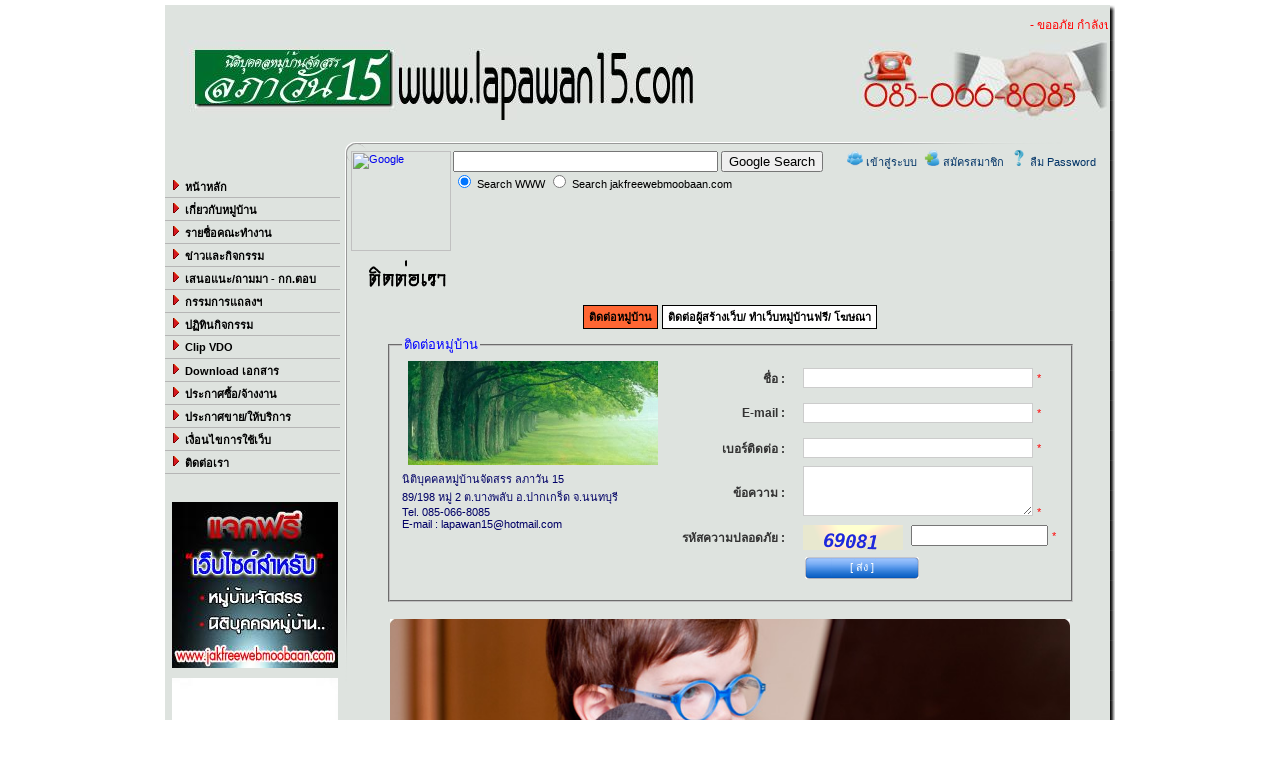

--- FILE ---
content_type: text/html
request_url: http://lapawan15.com/?module=map
body_size: 4704
content:
<meta http-equiv="Content-Type" content="text/html; charset=utf-8" />
<!DOCTYPE html PUBLIC "-//W3C//DTD XHTML 1.0 Strict//EN" "http://www.w3.org/TR/xhtml1/DTD/xhtml1-strict.dtd">
<html xmlns="http://www.w3.org/1999/xhtml">
<head>
<meta http-equiv="Content-Type" content="text/html; charset=utf-8" />
<title>นิติบุคคลหมู่บ้านจัดสรร ลภาวัน15 www.lapawan15.com</title>
<link href="css/style1.css" rel="stylesheet" type="text/css" />
<link href="css/style2.css" rel="stylesheet" type="text/css" />
<link rel="stylesheet" type="text/css" href="css/ddlevelsmenu-base.css" />
<link rel="stylesheet" type="text/css" href="css/ddlevelsmenu-topbar.css" />
<link rel="stylesheet" type="text/css" href="css/ddlevelsmenu-sidebar.css" />
<!--<link rel="stylesheet" type="text/css" href="engine1/style.css" />-->
<script type="text/javascript" src="js/jquery183.js"></script>
<style type="text/css">
html, body	{
	margin-top:0px;
	margin-left:0px;
}
</style>
<script type="text/javascript" src="js/ddlevelsmenu.js"></script>
<script type="text/javascript" src="js/jquery-1.4.4.min.js"></script>
<script type="text/javascript" src="js/check-ajax.js"></script>
<link rel="stylesheet" type="text/css" href="css/jquery-ui-1-7-2-custom.css">
<style type="text/css">
.ui-datepicker{
	width:170px;
	font-family:tahoma;
	font-size:11px;
	text-align:center;
}
</style>
<script src="js/script_menu.js" type="text/javascript"></script>
<script type="text/javascript" src="js/scrolltopcontrol.js"></script>
</head>

<body>
<table align="left" border="0" cellpadding="0" cellspacing="0" width="100%">
<tr>
<td align="center" valign="top">
	<table align="center" border="0" cellpadding="0" cellspacing="0" width="950px">
    <tr>
    <td align="center" valign="top" height="10px" style="background-image:url(images/bg-1.png); background-repeat:repeat-y;"></td>
    </tr>
    <tr>
    <td align="center" valign="top">
    	<table align="center" border="0" cellpadding="0" cellspacing="0" width="100%" style="background-image:url(images/bg-2.png); background-repeat:repeat-y;">
        <tr>
        <td align="center" valign="top"><table align="center" border="0" cellpadding="0" cellspacing="0" width="950px">
<tr>
<td align="left" valign="middle" height="30px" colspan="4">
	<table align="left" border="0" cellpadding="0" cellspacing="0" width="950px">
    <tr>
    <td align="left" valign="middle" height="30px" width="943px">
    	<div id="register">
        <marquee onmouseout="this.start()" onmouseover="this.stop()" scrollamount="2.5">
        	<span class="register24_1">
        	            - ขออภัย  กำลังปรับปรุงเว็บไซด์ &nbsp; &nbsp; &nbsp; 
                        - ยินดีเข้าสู่ www.Lapawan15.com &nbsp; &nbsp; &nbsp; 
                        - วันนี้ไฟฟ้าดับตั้งแต่ 0800 - 1600น. การไฟฟ้านครหลวง มีความจำเป็นต้องทำงานเกี่ยวกับสายป้อนไฟฟ้าแรงสูง &nbsp; &nbsp; &nbsp; 
                        - จัดงานวันปีใหม่ในหมู่บ้านวันที่ 5 มค.57 ณ.สวนพักผ่อนในหมู่บ้าน มีกิจกรรมมากมาย &nbsp; &nbsp; &nbsp; 
                        - คัดเลือกกรรมการหมู่บ้านชุดใหม่ ในวันที่ 28 กพ.57 นี้ ณ สนามกีฬาหมู่บ้าน เวลา 0900 - 1500น. &nbsp; &nbsp; &nbsp; 
                        </span>
        </marquee>
        </div>
    </td>
    <td width="7px"></td>
    </tr>
    </table>
</td>
</tr>
<tr>
<td align="left" valign="top">
		<img src="images/banner/Wed105206aimwhWG.png" border="0" width="942" height="80" alt="Head banner lapawan.png" />
    </td>
</tr>
<tr height="20px">
<td></td>
</tr>
</table></td>
        </tr>
        <tr>
        <td align="center" valign="top">
        	<table align="center" border="0" cellpadding="0" cellspacing="0" width="950px" style="background-image:url(images/bg13.png); background-repeat:repeat-x;">
            <tr>
            <td align="center" valign="top" width="180px"><div id="register">
<!--<table align="center" border="0" cellpadding="0" cellspacing="0" width="180px" style="background-image:url(images/bg5.png); background-repeat:no-repeat;">-->
<table align="center" border="0" cellpadding="0" cellspacing="0" width="180px">
<tr>
<td height="20px"></td>
</tr>
<tr height="10px">
<td></td>
</tr>
<tr>
<td align="left" valign="top">
<div id="ddsidemenubar" class="markermenu">
<ul>
<li title="หน้าหลัก"><a href="?module=home"><img src="images/arrow-right.gif" border="0"> หน้าหลัก</a></li>
<li title="เกี่ยวกับหมู่บ้าน"><a href="?module=member"><img src="images/arrow-right.gif" border="0"> เกี่ยวกับหมู่บ้าน</a></li>
<li title="รายชื่อคณะทำงาน"><a href="?module=member"><img src="images/arrow-right.gif" border="0"> รายชื่อคณะทำงาน</a></li>
<li title="ข่าวและกิจกรรม"><a href="?module=member"><img src="images/arrow-right.gif" border="0"> ข่าวและกิจกรรม</a></li>
<li title="เสนอแนะ/ถามมา-กรรมการตอบ"><a href="?module=member"><img src="images/arrow-right.gif" border="0"> เสนอแนะ/ถามมา - กก.ตอบ</a></li>
<li title="กรรมการแถลงฯ"><a href="?module=member"><img src="images/arrow-right.gif" border="0"> กรรมการแถลงฯ</a></li>
<li title="ปฏิทินกิจกรรม"><a href="?module=member"><img src="images/arrow-right.gif" border="0"> ปฏิทินกิจกรรม</a></li>
<li title="Clip VDO"><a href="?module=member"><img src="images/arrow-right.gif" border="0"> Clip VDO</a></li>
<li title="Download เอกสาร"><a href="?module=member"><img src="images/arrow-right.gif" border="0"> Download เอกสาร</a></li>
<li title="ประกาศซื้อ/จ้างงาน"><a href="?module=buy"><img src="images/arrow-right.gif" border="0"> ประกาศซื้อ/จ้างงาน</a></li>
<li title="ประกาศขาย/ให้บริการ"><a href="?module=sale"><img src="images/arrow-right.gif" border="0"> ประกาศขาย/ให้บริการ</a></li>
<li title="เงื่อนไขการใช้เว็บ"><a href="?module=condition1"><img src="images/arrow-right.gif" border="0" /> เงื่อนไขการใช้เว็บ</a></li>
<li title="ติดต่อเรา"><a href="?module=map"><img src="images/arrow-right.gif" border="0"> ติดต่อเรา</a></li>
</ul>
<br />
</div>
</td>
</tr>
<tr>
<td align="center" valign="top">
	<table align="center" border="0" cellpadding="0" cellspacing="0" width="100%">
	<tr height="176">
    <td align="center" valign="middle"><a href="http://www.jakfreewebmoobaan.com" target="_blank"><img width="166" height="166" src="photo/banner/Wed50602gSy6zMJ.png" border="0" title="http://www.jakfreewebmoobaan.com" /></a></td>
    </tr>
	<tr height="176">
    <td align="center" valign="middle"><a href="http://www.agoda.com" target="_blank"><img width="166" height="166" src="photo/banner/Sat11843qRQtpLL.jpg" border="0" title="http://www.agoda.com" /></a></td>
    </tr>
	<!--<tr height="176">
    <td align="center" valign="middle"><img src="images/public.jpg" width="166" height="166" alt="" border="0" title="BANNER" /></td>
    </tr>-->
	</table>
</td>
</tr>
</table></td>
            <td align="center" valign="top" width="770px">
            	<table align="center" border="0" cellpadding="0" cellspacing="0" width="770px">
                <tr>
                <td align="center" valign="top"><div id="register">
<table align="right" border="0" cellpadding="0" cellspacing="0" width="770px">
<tr>
<!--<td colspan="2" align="center" valign="top" height="10px"><img src="images/bg4.png"></td>-->
<td colspan="2" align="left" valign="top" height="10px"></td>
</tr>
<tr>
<td align="left" valign="top">
	<!--	<img src="images/i_search.png" border="0" width="16" /><input class="register19" name="s" id="s" value="Search" onfocus="if(this.value==this.defaultValue)this.value='';" onblur="if(this.value=='')this.value=this.defaultValue;" type="text">
    <input class="register20_1" name="submit" id="searchsubmit" value="ค้นหา" title="ค้นหา" type="submit">-->

<!-- Search Google -->
<center>
<FORM method="GET" action="http://www.google.com/custom" target="_blank" style="padding:0px; margin:0px; display:inline;">
<TABLE cellspacing=0 border=0 style="font-size:11px; font-family:Arial, Helvetica, sans-serif; width:100%; background:none; display:inline-block;">
<tr valign=top><td>
<A HREF="http://www.google.com/search" target="_blank">
<IMG SRC="https://upload.wikimedia.org/wikipedia/commons/thumb/2/2f/Google_2015_logo.svg/2000px-Google_2015_logo.svg.png" width="100" border=0 ALT=Google align=middle style="margin-left:5px;"></A>
</td>
<td>
<INPUT TYPE="text" name=q size=31 maxlength=255 value="">
<INPUT type=submit name=sa VALUE="Google Search">
<INPUT type=hidden name=cof VALUE="S:http://www.baanmakmai.com/;AH:center;AWFID:74b2721a11814ff6;">
<input type=hidden name=domains value="thaiware.com"><br><input
type=radio name=sitesearch value="" checked> Search WWW 
<input type=radio name=sitesearch value="baanmakmai.com/"> Search jakfreewebmoobaan.com
</td></tr></TABLE>
</FORM>
</center>
<!-- Search Google --> 
    
    
</td>
<td align="right" valign="top">
		<img src="images/i_people.png" border="0" width="16" alt="เข้าสู่ระบบ" title="เข้าสู่ระบบ" /><a href="?module=member" class="register9" title="เข้าสู่ระบบ">เข้าสู่ระบบ</a> 
	<img src="images/i_add.png" border="0" width="16" alt="สมัครสมาชิก" title="สมัครสมาชิก" /><a href="?module=register" class="register9" title="สมัครสมาชิก">สมัครสมาชิก</a> 
	<img src="images/i_question.png" border="0" width="16" alt="ลืม Password" title="ลืม Password" /><a href="?module=forget" class="register9" title="ลืม Password">ลืม Password</a>
	&nbsp; &nbsp; 
	</td>
</tr>
</table>
</div></td>
                </tr>
                <tr>
                <td align="center" valign="top">
                <div id="register">
<table align="right" border="0" cellpadding="0" cellspacing="0" width="100%">
<tr height="50px">
<td valign="middle"> &nbsp; &nbsp; &nbsp; <img src="images/menu/10.png" width="77" height="38" border="0" title="ติดต่อเรา" /></td>
</tr>
<tr>
<td align="center" valign="top">
	<table align="center" border="0" cellpadding="0" cellspacing="0" width="100%">
    <tr height="30px">
    <th align="center" valign="middle">
    	<table align="center" border="0" cellpadding="0" cellspacing="0" width="100%">
                <tr>
        <td align="center" valign="top">
        	<a href="?module=map&contact_id=5" class="register40_1" title="ติดต่อหมู่บ้าน">ติดต่อหมู่บ้าน</a>
            <a href="?module=map&contact_id=7" class="register40" title="ติดต่อผู้สร้างเว็บ/ ทำเว็บหมู่บ้านฟรี/ โฆษณา">ติดต่อผู้สร้างเว็บ/ ทำเว็บหมู่บ้านฟรี/ โฆษณา</a>
        </td>
        </tr>
                </table>
    </th>
    </tr>
    <tr>
    <td align="left" valign="top">
    	<table align="center" border="0" cellpadding="0" cellspacing="-0" width="90%">
        <tr>
        <td align="left" valign="top">
	    	<fieldset title="ติดต่อหมู่บ้าน">
            <legend class="register2">ติดต่อหมู่บ้าน</legend>
    		<table align="center" border="0" cellpadding="0" cellspacing="0" width="100%">
        	<tr>
	        <td align="center" valign="top" width="40%">
		    	<table align="center" border="0" cellpadding="0" cellspacing="0" width="100%">
    		    <tr>
        		<td align="center" valign="middle"><a href="images/contact/Wed120246XZvnt3S.jpg" target="_blank"><img src="images/contact/Wed120246XZvnt3S.jpg" width="250" alt="ต้นไม้ 21.jpg" title="ต้นไม้ 21.jpg" border="0" /></a></td>
		        </tr>
    		    <tr height="5px">
        		<td></td>
	        	</tr>
                <tr>
    	    	<td align="left" valign="top"><span class="register24">นิติบุคคลหมู่บ้านจัดสรร ลภาวัน 15<br>
89/198 หมู่ 2 ต.บางพลับ อ.ปากเกร็ด จ.นนทบุรี<br>
Tel. 085-066-8085 <br>
E-mail : lapawan15@hotmail.com</span></td>
	    	    </tr>
	    	    </table>
		    </td>
    		<td align="center" valign="top" width="60%">
            	<form action="?module=map" method="post" enctype="multipart/form-data" name="lock" id="lock">
	    		<table align="center" border="0" cellpadding="0" cellspacing="0" width="100%">
	    	    <tr height="35px">
	    	    <th align="right" valign="middle" width="35%"><span class="register4">ชื่อ : &nbsp; &nbsp; &nbsp; </span></th>
    	    	<td align="left" valign="middle" width="65%"><input type="text" name="n_name" class="register5_7" maxlength="150" title="ชื่อ" onblur="validate('n_name','n_name',this.value)" /> <span class="register6" id="txt-n_name">*</span></td>
	    	    </tr>
    	    	<tr height="35px">
	        	<th align="right" valign="middle"><span class="register4">E-mail : &nbsp; &nbsp; &nbsp; </span></th>
		        <td align="left" valign="middle"><input type="text" name="n_email" class="register5_7" maxlength="150" title="E-mail" onblur="validate('n_email','n_email',this.value)" /> <span class="register6" id="txt-n_email">*</span></td>
    		    </tr>
        		<tr height="35px">
		        <th align="right" valign="middle"><span class="register4">เบอร์ติดต่อ : &nbsp; &nbsp; &nbsp; </span></th>
    		    <td align="left" valign="middle"><input type="text" name="n_tel" class="register5_7" maxlength="150" title="เบอร์ติดต่อ" onblur="validate('n_tel','n_tel',this.value)" /> <span class="register6" id="txt-n_tel">*</span></td>
        		</tr>
	        	<tr height="35px">
	    	    <th align="right" valign="middle"><span class="register4">ข้อความ : &nbsp; &nbsp; &nbsp; </span></th>
    	    	<td align="left" valign="bottom">
        	    	<textarea name="n_text" class="register5_6" title="ข้อความ" onblur="validate('n_text','n_text',this.value)"></textarea> <span class="register6" id="txt-n_text">*</span>
    	    	</td>
	            </tr>
   		        	    	<tr height="35px">
	 		    <th align="right" valign="middle"><span class="register4">รหัสความปลอดภัย : &nbsp; &nbsp; &nbsp; </span></th>
		    	<td align="left" valign="middle">
        	   		<img src="include/captcha.php?str=69081" align="top" />&nbsp;
					<input name="num1" type="text" maxlength="5" title="รหัสความปลอดภัย" size="15" onblur="validate('num1','captcha',this.value)" /> <span class="register6" id="txt-num1">*</span>
					<input type="hidden" name="num2" value="69081">
			    </td>
        		</tr>
                <tr>
                <td align="center" colspan="2">
                	<input type="hidden" name="send" value="1" />
		        	<input type="submit" value="[ ส่ง ]" title="ส่ง" class="register8" onclick="return login(this);" />
                </td>
                </tr>
    	    	</table>
                </form>
<script type="text/javascript">
	function validate(element,format,value) {
		document.getElementById('txt-'+element).innerHTML='<img src="images/loading4.gif"  />' ;
		var req = Inint_AJAX();
		req.onreadystatechange=function () {
			if (req.readyState==4) {
				if (req.status==200) {
					var ret=req.responseText;
					document.getElementById('txt-'+element).innerHTML=ret;
				}
			}
		}
		req.open("POST", "include/ajax-validator.php"); //สร้าง connection
		req.setRequestHeader("Content-Type", "application/x-www-form-urlencoded"); //header
		req.send("format="+encodeURIComponent(format)+"&value="+encodeURIComponent(value)+"&captcha="+encodeURIComponent(69081)); //ส่งค่า
	}
	function login(){
		var emailfilter=/^([a-zA-Z0-9_.-])+@(([a-zA-Z0-9-])+.)+([a-zA-Z0-9]{2,4})+$/;
		var engfilter=/^([a-zA-Z0-9])+$/;
		if (document.lock.n_name.value=="") {
			alert("กรุณากรอกชื่อด้วยครับ");
			lock.n_name.focus();
			return false;
		} else if (document.lock.n_email.value=="") {
			alert("กรุณากรอก E-mail ด้วยครับ");
			lock.n_email.focus();
			return false;
		} else if (emailfilter.test(document.lock.n_email.value)==false) {
			alert("E-mail ไม่ถูกต้อง");
			lock.n_email.focus();
			return false;
		} else if (document.lock.n_tel.value=="") {
			alert("กรุณากรอกเบอร์ติดต่อด้วยครับ");
			lock.n_tel.focus();
			return false;
		} else if (document.lock.n_text.value=="") {
			alert("กรุณากรอกเบอร์ติดต่อด้วยครับ");
			lock.n_text.focus();
			return false;
		} else if (document.lock.num1.value!="69081") {
			alert("รหัสความปลอดภัยไม่ถูกต้องครับ");
			lock.num1.focus();
			return false;
		}
	}
</script>
		    </td>
    		</tr>
        	</table>
	        </fieldset>
        </td>
        </tr>
        </table>
    </td>
    </tr>
    <tr height="15px">
    <td></td>
    </tr>
	<tr>
    <td align="center" valign="top">
    	<table align="center" border="0" cellpadding="0" cellspacing="0" width="100%">
        <tr>
        <td align="center" valign="top">
        	<img src="images/contact.jpg" width="680" border="0" title="ติดต่อหมู่บ้าน" /></a>
        </td>
        </tr>
        </table>
    </td>
    </tr>
	
    </table>
</td>
</tr>
</table>
</div>                </td>
                </tr>
                </table>
            </td>
            </tr>
            </table>
        </td>
        </tr>
        </table>
    </td>
    </tr>
    <tr>
    <td align="center" valign="top" height="10px" style="background-image:url(images/bg-3.png); background-repeat:repeat-y;"></td>
    </tr>
    <tr>
    <td align="center" valign="top">
    	<table align="center" border="0" cellpadding="0" cellspacing="0" width="100%">
        <tr>
        <td align="center" valign="top"><table align="center" border="0" cellpadding="0" cellspacing="0" width="100%">
<tr height="10px">
<td colspan="2"></td>
</tr>
<tr>
<td align="left" valign="bottom" width="50%">
	<span class="footer">
	นิติบุคคลหมู่บ้านจัดสรร ลภาวัน 15<br>
89/198 หมู่ 2 ต.บางพลับ อ.ปากเกร็ด ่จ.นนทบุรี<br>
Tel. 085-066-8085  E-mail : lapawan15@hotmail.com    </span>
</td>
<td align="right" valign="top" height="50%">
	<span class="footer">Website Builder by: <a href="http://www.jakfreewebmoobaan.com/" target="_blank" title="http://www.jakfreewebmoobaan.com">www.jakfreewebmoobaan.com</a>&nbsp;&nbsp;&nbsp;<br />
    Contact Email: <a href="mailto:jakfreewebmoobaan@gmail.com">jakfreewebmoobaan@gmail.com</a>&nbsp;&nbsp;&nbsp;<br />
    Tel: <u>086-341-0803</u>&nbsp;&nbsp;&nbsp;
    </span>
</td>
</tr>
<tr height="20px">
<td colspan="2"></td>
</tr>
</table></td>
        </tr>
        </table>
    </td>
    </tr>
    <tr height="50px">
    <td></td>
    </tr>
    </table>
</td>
</tr>
</table>
</body>
</html>

--- FILE ---
content_type: text/css
request_url: http://lapawan15.com/css/style1.css
body_size: 4238
content:
html, body {
	height: 99%;
	margin-top:0px;
	margin-left:0px;
}
center {
	font-family:Tahoma, Geneva, sans-serif;
	font-weight:bold;
	font-size:18px;
	color:#ff0000;
}
div.sp1 {
	font-family:Tahoma, Geneva, sans-serif;
	font-size:11px;
	height:25px;
	text-align:center;
	color:#0000ff;
}
div.sp2 {
	font-family:Tahoma, Geneva, sans-serif;
	font-size:11px;
	font-weight:lighter;
	height:30px;
	text-align:center;
	color:#ff0000;
}
div.sp3 {
	font-family:Tahoma, Geneva, sans-serif;
	font-size:11px;
	height:110px;
	text-align:center;
	color:#0000ff;
}
span.footer {
	font-family:Tahoma, Geneva, sans-serif;
	font-size:11px;
	color:#666666;
}

#register {
	padding:0px 0px;
}

#register center {
	font-family:Tahoma, Geneva, sans-serif;
	font-weight:bold;
	font-size:18px;
	color:#ff0000;
}

#register .register1 {
	font-family:Tahoma, Geneva, sans-serif;
	font-size:18px;
	font-weight:bold;
	color:#cc0000;
}

#register .register2 {
	font-family:Tahoma, Geneva, sans-serif;
	font-size:13px;
	color:#0000ff;
}

#register .register3 {
	font-family:Tahoma, Geneva, sans-serif;
	font-size:11px;
	color:#ff0000;
}

#register .register4 {
	font-family:Tahoma, Geneva, sans-serif;
	font-size:12px;
	color:#333333;
}

#register .register5 {
	font-family:Tahoma, Geneva, sans-serif;
	font-size:11px;
	width:300px;
	height:20px;
	border:solid 1px #cccccc;
}

#register .register5-1 {
	font-family:Tahoma, Geneva, sans-serif;
	font-size:11px;
	width:100px;
	height:20px;
	border:solid 1px #cccccc;
}

#register .register5-2 {
	font-family:Tahoma, Geneva, sans-serif;
	font-size:11px;
	width:120px;
	height:20px;
	border:solid 1px #cccccc;
}

#register .register5-3 {
	font-family:Tahoma, Geneva, sans-serif;
	font-size:11px;
	width:384px;
	height:20px;
	border:solid 1px #333333;
}

#register .register5-3-1 {
	padding-bottom:25px;
}

#regsiter .register5-4 {
	font-family:Tahoma, Geneva, sans-serif;
	font-size:11px;
	width:200px;
	height:20px;
	border:solid 1px #333333;
}

#register .register5_5 {
	font-family:Tahoma, Geneva, sans-serif;
	font-size:11px;
	width:384px;
	height:20px;
	border:solid 1px #cccccc;
}

#register .register5_6 {
	font-family:Tahoma, Geneva, sans-serif;
	font-size:11px;
	width:384px;
	height:50px;
	border:solid 1px #cccccc;
}

#register .register5_7 {
	font-family:Tahoma, Geneva, sans-serif;
	font-size:11px;
	width:230px;
	height:20px;
	border:solid 1px #cccccc;
}

#register .register5_6 {
	font-family:Tahoma, Geneva, sans-serif;
	font-size:11px;
	width:230px;
	height:50px;
	border:solid 1px #cccccc;
}

#register td.register5_7 {
	border-left:solid 1px #cccccc;
}

#register .register6 {
	font-family:Tahoma, Geneva, sans-serif;
	font-size:11px;
	color:#ff0000;
}
#register .register6_1 {
	font-family:Tahoma, Geneva, sans-serif;
	font-size:11px;
	color:#ff0000;
}

#register select.register7, option.register7 {
	width: 150px;
}

#register select.register7_1, option.register7_1 {
	width: 200px;
}

#regsiter select.register7_2, option.register7_2 {
	font-family:Tahoma, Geneva, sans-serif;
	font-size:11px;
	border:solid 1px #cccccc;
}

#register .register8 {
	/*input.btn-blue-120 {*/
	background:transparent url(../images/submit.gif) repeat-x scroll left top;
	border:medium none;
	color:#ffffff;
	font-size:11px;
	cursor:pointer;
	width:120px;
	height:25px;
	margin-bottom:10px;
}

#register .register8:hover {
	/*input.btn-blue-80:hover,input.btn-blue-120:hover {*/
	background-position:left bottom;
	color:#ccffff;
}

#register a.register9 {
	font-family:Tahoma, Geneva, sans-serif;
	font-size:11px;
	font-weight:inherit;
	color:#003366;
	padding:3px 3px;
	text-decoration:none;
}

#register a.register9:hover {
	color:#ff0000;
	text-decoration:underline;
}

#register .register9-1 {
	font-family:Tahoma, Geneva, sans-serif;
	font-size:11px;
	font-weight:inherit;
	color:#003366;
	padding:3px 3px;
	text-decoration:none;
}

#register .register10 {
	font-family:Tahoma, Geneva, sans-serif;
	font-size:11px;
	height:20px;
	padding:3px 10px;
	width:300px;
	background-color:#ffffff;
	border:solid 1px #cccccc;
}

#register .register10_1 {
	font-family:Tahoma, Geneva, sans-serif;
	font-size:11px;
	height:50px;
	padding:3px 10px;
	width:300px;
	background-color:#ffffff;
	border:solid 1px #cccccc;
}

#register a.register11 { /* ออกจากระบบ */
	/*input.btn-blue-120 {*/
	background:transparent url(../images/submit.gif) repeat-x scroll left top;
	border:medium none;
	color:#ffffff;
	font-weight:lighter;
	font-size:11px;
	cursor:pointer;
	padding:6px 21px;
	margin-bottom:10px;
}
#register a.register11:hover {
	/*input.btn-blue-80:hover,input.btn-blue-120:hover {*/
	background-position:left bottom;
	color:#ff0000;
}

#register a.register11_1 { /* แก้ไข */
	/*input.btn-blue-120 {*/
	background:transparent url(../images/submit.gif) repeat-x scroll left top;
	border:medium none;
	color:#ffffff;
	font-weight:lighter;
	font-size:11px;
	cursor:pointer;
	padding:6px 39px;
	margin-bottom:10px;
	text-decoration:none;
}
#register a.register11_1:hover {
	/*input.btn-blue-80:hover,input.btn-blue-120:hover {*/
	background-position:left bottom;
	color:#ccffff;
	/*text-decoration:underline;*/
}

#register a.register11_2 { /* ลบ */
	/*input.btn-blue-120 {*/
	background:transparent url(../images/submit.gif) repeat-x scroll left top;
	border:medium none;
	color:#ffffff;
	font-weight:lighter;
	font-size:11px;
	cursor:pointer;
	padding:6px 46px;
	margin-bottom:10px;
	text-decoration:none;
}
#register a.register11_2:hover {
	/*input.btn-blue-80:hover,input.btn-blue-120:hover {*/
	background-position:left bottom;
	color:#ccffff;
	/*text-decoration:underline;*/
}	
#register a.register11_3 { /* ออกจากระบบ */
	/*input.btn-blue-120 {*/
	background:transparent url(../images/submit.gif) repeat-x scroll left top;
	border:medium none;
	color:#ffffff;
	font-weight:lighter;
	font-size:11px;
	cursor:pointer;
	padding:6px 14px;
	margin-bottom:10px;
	text-decoration:none;
}
#register a.register11_3:hover {
	/*input.btn-blue-80:hover,input.btn-blue-120:hover {*/
	background-position:left bottom;
	color:#ccffff;
	/*text-decoration:underline;*/
}
#register a.register11_4 { /* ออกจากระบบ */
	/*input.btn-blue-120 {*/
	background:transparent url(../images/submit7.gif) repeat-x scroll left top;
	border:medium none;
	color:#ffffff;
	font-weight:lighter;
	font-size:11px;
	cursor:pointer;
	padding:6px 7px;
	margin-bottom:10px;
	text-decoration:none;
}
#register a.register11_4:hover {
	/*input.btn-blue-80:hover,input.btn-blue-120:hover {*/
	background-position:left bottom;
	color:#ccffff;
	/*text-decoration:underline;*/
}
#register a.register11_5 { /* ออกจากระบบ */
	/*input.btn-blue-120 {*/
	background:transparent url(../images/submit4.gif) repeat-x scroll left top;
	border:medium none;
	color:#ffffff;
	font-weight:lighter;
	font-size:11px;
	cursor:pointer;
	padding:6px 16px;
	margin-bottom:10px;
	text-decoration:none;
}
#register a.register11_5:hover {
	/*input.btn-blue-80:hover,input.btn-blue-120:hover {*/
	background-position:left bottom;
	color:#ccffff;
	/*text-decoration:underline;*/
}
#register a.register11_6 { /* ออกจากระบบ */
	/*input.btn-blue-120 {*/
	background:transparent url(../images/submit4.gif) repeat-x scroll left top;
	border:medium none;
	color:#ffffff;
	font-weight:lighter;
	font-size:11px;
	cursor:pointer;
	padding:6px 18px;
	margin-bottom:10px;
	text-decoration:none;
}
#register a.register11_6:hover {
	/*input.btn-blue-80:hover,input.btn-blue-120:hover {*/
	background-position:left bottom;
	color:#ccffff;
	/*text-decoration:underline;*/
}
#register a.register11_7 { /* ออกจากระบบ */
	/*input.btn-blue-120 {*/
	background:transparent url(../images/submit6.gif) repeat-x scroll left top;
	border:medium none;
	color:#ffffff;
	font-weight:lighter;
	font-size:11px;
	cursor:pointer;
	padding:6px 13px;
	margin-bottom:10px;
	text-decoration:none;
}
#register a.register11_7:hover {
	/*input.btn-blue-80:hover,input.btn-blue-120:hover {*/
	background-position:left bottom;
	color:#ccffff;
	/*text-decoration:underline;*/
}
#register a.register11_8 { /* ออกจากระบบ */
	/*input.btn-blue-120 {*/
	background:transparent url(../images/submit4.gif) repeat-x scroll left top;
	border:medium none;
	color:#ffffff;
	font-weight:lighter;
	font-size:11px;
	cursor:pointer;
	padding:6px 15px;
	margin-bottom:10px;
	text-decoration:none;
}
#register a.register11_8:hover {
	/*input.btn-blue-80:hover,input.btn-blue-120:hover {*/
	background-position:left bottom;
	color:#ccffff;
	/*text-decoration:underline;*/
}
#register a.register11_9 { /* ออกจากระบบ */
	/*input.btn-blue-120 {*/
	background:transparent url(../images/submit4.gif) repeat-x scroll left top;
	border:medium none;
	color:#ffffff;
	font-weight:lighter;
	font-size:11px;
	cursor:pointer;
	padding:6px 9px;
	margin-bottom:10px;
	text-decoration:none;
}
#register a.register11_9:hover {
	/*input.btn-blue-80:hover,input.btn-blue-120:hover {*/
	background-position:left bottom;
	color:#ccffff;
	/*text-decoration:underline;*/
}
#register a.register11_10 { /* ออกจากระบบ */
	/*input.btn-blue-120 {*/
	background:transparent url(../images/submit6.gif) repeat-x scroll left top;
	border:medium none;
	color:#ffffff;
	font-weight:lighter;
	font-size:11px;
	cursor:pointer;
	padding:6px 18px;
	margin-bottom:10px;
	text-decoration:none;
}
#register a.register11_10:hover {
	/*input.btn-blue-80:hover,input.btn-blue-120:hover {*/
	background-position:left bottom;
	color:#ccffff;
	/*text-decoration:underline;*/
}
#register a.register11_11 { /* ออกจากระบบ */
	/*input.btn-blue-120 {*/
	background:transparent url(../images/submit4.gif) repeat-x scroll left top;
	border:medium none;
	color:#ffffff;
	font-weight:lighter;
	font-size:11px;
	cursor:pointer;
	padding:6px 19px;
	margin-bottom:10px;
	text-decoration:none;
}
#register a.register11_11:hover {
	/*input.btn-blue-80:hover,input.btn-blue-120:hover {*/
	background-position:left bottom;
	color:#ccffff;
	/*text-decoration:underline;*/
}
#register a.register11_12 { /* ออกจากระบบ */
	/*input.btn-blue-120 {*/
	background:transparent url(../images/submit.gif) repeat-x scroll left top;
	border:medium none;
	color:#ffffff;
	font-weight:lighter;
	font-size:11px;
	cursor:pointer;
	padding:6px 26px;
	margin-bottom:10px;
	text-decoration:none;
}
#register a.register11_12:hover {
	/*input.btn-blue-80:hover,input.btn-blue-120:hover {*/
	background-position:left bottom;
	color:#ccffff;
	/*text-decoration:underline;*/
}
#register a.register11_13 { /* ออกจากระบบ */
	/*input.btn-blue-120 {*/
	background:transparent url(../images/submit5.gif) repeat-x scroll left top;
	border:medium none;
	color:#ffffff;
	font-weight:lighter;
	font-size:11px;
	cursor:pointer;
	padding:6px 16px;
	margin-bottom:10px;
	text-decoration:none;
}
#register a.register11_13:hover {
	/*input.btn-blue-80:hover,input.btn-blue-120:hover {*/
	background-position:left bottom;
	color:#ccffff;
	/*text-decoration:underline;*/
}
#register a.register11_14 { /* ออกจากระบบ */
	/*input.btn-blue-120 {*/
	background:transparent url(../images/submit4.gif) repeat-x scroll left top;
	border:medium none;
	color:#ffffff;
	font-weight:lighter;
	font-size:11px;
	cursor:pointer;
	padding:6px 20px;
	margin-bottom:10px;
	text-decoration:none;
}
#register a.register11_14:hover {
	/*input.btn-blue-80:hover,input.btn-blue-120:hover {*/
	background-position:left bottom;
	color:#ccffff;
	/*text-decoration:underline;*/
}
#register a.register11_15 { /* ออกจากระบบ */
	/*input.btn-blue-120 {*/
	background:transparent url(../images/submit.gif) repeat-x scroll left top;
	border:medium none;
	color:#ffffff;
	font-weight:lighter;
	font-size:11px;
	cursor:pointer;
	padding:6px 23px;
	margin-bottom:10px;
	text-decoration:none;
}
#register a.register11_15:hover {
	/*input.btn-blue-80:hover,input.btn-blue-120:hover {*/
	background-position:left bottom;
	color:#ccffff;
	/*text-decoration:underline;*/
}
#register a.register11_16 { /* ออกจากระบบ */
	/*input.btn-blue-120 {*/
	background:transparent url(../images/submit.gif) repeat-x scroll left top;
	border:medium none;
	color:#ffffff;
	font-weight:lighter;
	font-size:11px;
	cursor:pointer;
	padding:6px 15px;
	margin-bottom:10px;
	text-decoration:none;
}
#register a.register11_16:hover {
	/*input.btn-blue-80:hover,input.btn-blue-120:hover {*/
	background-position:left bottom;
	color:#ccffff;
	/*text-decoration:underline;*/
}
#register a.register11_17 { /* ออกจากระบบ */
	/*input.btn-blue-120 {*/
	background:transparent url(../images/submit6.gif) repeat-x scroll left top;
	border:medium none;
	color:#ffffff;
	font-weight:lighter;
	font-size:11px;
	cursor:pointer;
	padding:6px 26px;
	margin-bottom:10px;
	text-decoration:none;
}
#register a.register11_17:hover {
	/*input.btn-blue-80:hover,input.btn-blue-120:hover {*/
	background-position:left bottom;
	color:#ccffff;
	/*text-decoration:underline;*/
}

#register a.register12 {
	/*input.btn-blue-120 {*/
	background:transparent url(../images/submit2.gif);
	/*border:medium none;*/
	color:#ffffff;
	font-weight:lighter;
	font-size:12px;
	/*padding:6px 19px;*/
	margin-bottom:10px;
}

#register a.register12:hover {
	/*input.btn-blue-80:hover,input.btn-blue-120:hover {*/
	background-position:left bottom;
	color:#ccffff;
}

#register .register13 {
	font-family:Tahoma, Geneva, sans-serif;
	font-size:11px;
	font-weight:bold;
	text-align:center;
	height:30px;
	color:#ffffff;
	background-color:#3366cc;
}
#register .register13_1 {
	border-left:solid 1px #cccccc;
	border-bottom:solid 1px #cccccc;
	border-right:solid 0px #cccccc;
	border-top:solid 1px #cccccc;
}
#register .register13_2 {
	border-left:solid 1px #cccccc;
	border-bottom:solid 1px #cccccc;
	border-right:solid 0px #cccccc;
	border-top:solid 1px #cccccc;
}
#register .register13_3 {
	border-left:solid 1px #cccccc;
	border-bottom:solid 1px #cccccc;
	border-right:solid 1px #cccccc;
	border-top:solid 1px #cccccc;
}

#register .register14 {
	font-family:Tahoma, Geneva, sans-serif;
	font-size:11px;
	height:26px;
	font-weight:lighter;
}
#register .register14_1 {
	border-left:solid 1px #cccccc;
	border-bottom:solid 1px #cccccc;
	border-right:solid 0px #cccccc;
}
#register .register14_2 {
	border-left:solid 1px #cccccc;
	border-bottom:solid 1px #cccccc;
	border-right:solid 0px #cccccc;
}
#register .register14_3 {
	border-left:solid 1px #cccccc;
	border-bottom:solid 1px #cccccc;
	border-right:solid 1px #cccccc;
}

#register a.register15 {
	font-family:Tahoma, Geneva, sans-serif;
	font-size:11px;
	font-weight:bold;
	color:#3366cc;
	text-decoration:none;
}
#register a.register15:hover {
	color:#ff6600;
	text-decoration:underline;
}

#register .register16 {
	font-family:Tahoma, Geneva, sans-serif;
	font-size:11px;
	height:20px;
	padding:3px 10px;
	width:280px;
	background-color:#eeeeee;
	border:solid 1px #cccccc;
}

#register .register17 {
	font-family:Tahoma, Geneva, sans-serif;
	font-size:11px;
	width:100px;
	background-image:url(../images/i_search.png);
	background-repeat:repeat-y;
	border:solid 1px #000000;
}

#register .register17:active, .register17:hover {
	background-image:none;
}

#register html, body, form, label {
	margin: 0;
	padding: 0;
	border: 0;
	font-size: 100%;
	font: inherit;
	vertical-align: baseline;
}

#register body { 
	font: 14px/21px "HelveticaNeue", "Helvetica Neue", Helvetica, Arial, sans-serif;
	background: #fff;
	color: #444;
	-webkit-font-smoothing: antialiased;
	-webkit-text-size-adjust: 100%;	
}

#register input[type="text"].resiter19 {
	font: 11px "HelveticaNeue", "Helvetica Neue", Helvetica, Arial, sans-serif;
	outline: none;
	border: 1px solid #eee;
	-moz-border-radius: 2px;
	-webkit-border-radius: 2px;
	border-radius: 2px;
	color: #777;
	padding: 6px 4px;
	margin: 0;
	width: 210px;
	max-width: 100%;
	display: block;
	margin-bottom: 20px;
	background: #fff;
}

#register .searchform {
	width: 460px;
	padding: 1px 0;
	margin: 0;	
	overflow: auto;	
}

#register .searchform .assistive-text {
	display: none;
}

#register .searchform input[type="text"].register19 {
	width: 180px;
	height: 20px;
	background:url(../images/google.png);
	font-family:Tahoma, Geneva, sans-serif;
	font-size:11px;
	display: inline-block;
	border: solid 1px #555555;
	padding: 6px 0 6px 11px;
	background: #fff;
	color: #666;
	text-shadow: 0 1px 0 #cccccc;
	margin: 0;
	vertical-align: middle;
}

#register .searchform input[type="submit"].register20_1 {
	background:url(../images/submit6.gif);
	border:medium none;
	color:#ffffff;
	font-size:11px;
	cursor:pointer;
	width:80px;
	height:25px;
	margin-bottom:10px;
}

#register .searchform input[type="submit"].register20_1:hover {
	/*input.btn-blue-80:hover,input.btn-blue-120:hover {*/
	background-position:left bottom;
	color:#ccffff;
}

#register .searchform input[type="submit"].register20 {
	width: 20px;
	height: 20px;
	background: url(../images/i_search2.png) no-repeat;
	border: solid 1px #dddddd;
	cursor: pointer;
	text-indent: -9999px;
	vertical-align: middle;
	margin: 0;
	padding: 0;
}

#register a.register18 {
	font-family:Tahoma, Geneva, sans-serif;
	font-size:11px;
	font-weight:bold;
	color:#ffffff;
	text-decoration:none;
}
#register a.register18:hover {
	color:#ff0000;
	text-decoration:underline;
}

#register .register21 {
	font-family:Tahoma, Geneva, sans-serif;
	font-size:13px;
	font-weight:bold;
	color:#0000ff;
}

#register .register22 {
	font-family:Tahoma, Geneva, sans-serif;
	font-size:13px;
	font-weight:lighter;
	color:#ff0000;
}

#register .register23 {
	font-family:Tahoma, Geneva, sans-serif;
	font-size:11px;
	font-weight:bold;
	color:#000066;
}

#register .register24 {
	font-family:Tahoma, Geneva, sans-serif;
	font-size:11px;
	font-weight:lighter;
	color:#000066;
}

#register .register24_1 {
	font-family:Tahoma, Geneva, sans-serif;
	font-size:12px;
	font-weight:lighter;
	color:#ff0000;
}

#register .register24_2 {
	font-family:Tahoma, Geneva, sans-serif;
	font-size:12px;
	font-weight:lighter;
	color:#000066;
}

#register .register24_3 {
	font-family:Tahoma, Geneva, sans-serif;
	font-size:11px;
	font-weight:lighter;
	color:#000066;
	border:solid 1px #cccccc;
}

#register .register25 {
	font-family:Tahoma, Geneva, sans-serif;
	font-size:11px;
	font-weight:lighter;
	color:#000066;
	border:solid 1px #cccccc;
	padding:5px 30px;
}

#register a.register26 {
	font-family:Tahoma, Geneva, sans-serif;
	font-size:11px;
	font-weight:lighter;
	color:#0000cc;
	padding:5px 10px;
	text-decoration:none;
}

#register a.register26:hover {
	color:#ff0000;
	text-decoration:underline;
}

#register table.register27, td.register27 {
	border:solid 1px #cccccc;
	padding:3px 3px;
}

#register img.register27 {
	border:solid 1px #999999;
	padding:3px 3px;
	background-color:#ffffff;
}

#register .register28 {
	text-align:right;
	font-family:Tahoma, Geneva, sans-serif;
	font-size:11;
	font-weight:lighter;
	text-decoration:none;
}

#register .register29 {
	font-family:Tahoma, Geneva, sans-serif;
	font-size:11px;
	font-weight:lighter;
	color:#000000;
}

#register .register30 {
	font-family:Tahoma, Geneva, sans-serif;
	font-size:12px;
	font-weight:bold;
	color:#000066;
}

#register a.register31 {
	font-family:Tahoma, Geneva, sans-serif;
	font-size:12px;
	font-weight:bold;
	color:#003366;
	padding:3px 3px;
	text-decoration:none;
}

#register a.register31:hover {
	color:#ff0000;
	text-decoration:underline;
}

#register .register32 {
	font-family:Tahoma, Geneva, sans-serif;
	font-size:10px;
	font-weight:lighter;
	color:#999999;
}

#register .register33 {
	font-family:Tahoma, Geneva, sans-serif;
	font-size:11px;
	font-weight:bold;
	color:#000000;
}

#register .register34 {
	background-color:#edeff4;
}

#register .register35 {
	border-bottom:solid 1px #cccccc;
}

#register .register36 {
	height:24px;
}

#register .register37_1 {
	border-bottom:solid 1px #999999;
	background-color:#ccccff;
}
#register .register37_2 {
	border-bottom:solid 1px #999999;
	background-color:#eeeeee;
}

#register .register38 {
	padding:5px; 3px;
}

#register .register39 {
	font-family:Tahoma, Geneva, sans-serif;
	font-size:11px;
	font-weight:lighter;
}

#register a.register40 {
	font-family:Tahoma, Geneva, sans-serif;
	font-size:11px;
	font-weight:bold;
	padding-bottom:5px;
	padding-left:5px;
	padding-right:5px;
	padding-top:5px;
	border:solid 1px #000000;
	background-color:#ffffff;
	color:#000000;
	text-decoration:none;
}

#register a.register40:hover {
	color:#333333;
	text-decoration:underline;
	background-color:#ffff00;
}

#register a.register40_1 {
	font-family:Tahoma, Geneva, sans-serif;
	font-size:11px;
	font-weight:bold;
	padding-bottom:5px;
	padding-left:5px;
	padding-right:5px;
	padding-top:5px;
	border:solid 1px #000000;
	background-color:#ff6633;
	color:#000000;
	text-decoration:none;
}

#register a.register40_1:hover {
	color:#333333;
	text-decoration:underline;
	background-color:#ffff00;
}

#register .register41 {
	font-family:Tahoma, Geneva, sans-serif;
	font-size:11px;
	color:#666666;
}

#register a.register42 {
	font-family:Tahoma, Geneva, sans-serif;
	font-size:11px;
	font-weight:bold;
	color:#ff0000;
	text-decoration:none;
}

#register a.register42:hover {
	color:#cccc00;
	text-decoration:underline;
}

#register a.news9 {
	font-family:Tahoma, Geneva, sans-serif;
	font-size:12px;
	color:#003300;
	padding:3px 5px;
	text-decoration:none;
}
#register a.news9:hover {
	color:#FF0000;
	text-decoration:underline;
}

/*
 *	generated by WOW Slider 3.3
 *	template Noir
 */

#wowslider-container1 { 
	zoom: 1; 
	position: relative; 
	max-width:920px;
	margin:0px auto 0px;
	z-index:90;
	border:none;
	text-align:left; /* reset align=center */
}
* html #wowslider-container1{ width:920px }
#wowslider-container1 .ws_images ul{
	position:relative;
	width: 10000%; 
	height:auto;
	left:0;
	list-style:none;
	margin:0;
	padding:0;
	border-spacing:0;
	overflow: visible;
	/*table-layout:fixed;*/
}
#wowslider-container1 .ws_images ul li{
	width:1%;
	line-height:0; /*opera*/
	float:left;
	font-size:0;
	padding:0 0 0 0 !important;
	margin:0 0 0 0 !important;
}

#wowslider-container1 .ws_images{
	position: relative;
	left:0;
	top:0;
	width:100%;
	height:100%;
	overflow:hidden;
}
#wowslider-container1 .ws_images a{
	width:100%;
	display:block;
	color:transparent;
}
#wowslider-container1 img{
	max-width: none !important;
}
#wowslider-container1 .ws_images img{
	width:100%;
	border:none 0;
	max-width: none;
	padding:0;
}
#wowslider-container1 a{ 
	text-decoration: none; 
	outline: none; 
	border: none; 
}

#wowslider-container1  .ws_bullets { 
	font-size: 0px; 
	float: left;
	position:absolute;
	z-index:70;
}
#wowslider-container1  .ws_bullets div{
	position:relative;
	float:left;
}
#wowslider-container1  a.wsl{
	display:none;
}
#wowslider-container1 sound, 
#wowslider-container1 object{
	position:absolute;
}#wowslider-container1  .ws_bullets { 
	padding: 10px; 
}
#wowslider-container1 .ws_bullets a { 
	margin-left:4px;
	width:8px;
	height:15px;
	background: url(./bullet.png) left 50% no-repeat;
	float: left; 
	text-indent: -4000px; 
	position:relative;
	color:transparent;
}
#wowslider-container1 .ws_bullets a.ws_selbull, #wowslider-container1 .ws_bullets a:hover{
	background-position: right 50%;
}
#wowslider-container1 a.ws_next, #wowslider-container1 a.ws_prev {
	position:absolute;
	display:none;
	top:50%;
	margin-top:-28px;
	z-index:60;
	height: 62px;
	width: 38px;
	background-image: url(./arrows.gif);
	/*max-height:20%;
	max-width:12%;
	background-size:200% 200%;*/

}
#wowslider-container1 a.ws_next{
	background-position: 100% 0;
	right:-8px;
}
#wowslider-container1 a.ws_prev {
	left:-8px;
	background-position: 0 0; 
}
#wowslider-container1 a.ws_next:hover{
	background-position: 100% 100%;
}
#wowslider-container1 a.ws_prev:hover {
	background-position: 0 100%; 
}
* html #wowslider-container1 a.ws_next,* html #wowslider-container1 a.ws_prev{display:block}
#wowslider-container1:hover a.ws_next, #wowslider-container1:hover a.ws_prev {display:block}
/* bottom center */
#wowslider-container1  .ws_bullets {
	bottom:-30px;
	left:50%;
}
#wowslider-container1  .ws_bullets div{
	left:-50%;
}
/* default */
#wowslider-container1 .ws-title{
	position: absolute;
	bottom:15%;
	left: 0;
	margin-right:5px;
	z-index: 50;
	padding:12px;
	color: #ffffff;
	text-transform:uppercase;
	background:#FF0000;
    font-family: Helvetica,Arial,Verdana,sans-serif;
	font-size: 18px;
	line-height: 18px;
}
#wowslider-container1 .ws-title div{
	padding-top:5px;
	font-size: 13px;
	text-transform:none;
}
#wowslider-container1 .ws_images ul{
	animation: wsBasic 16s infinite;
	-moz-animation: wsBasic 16s infinite;
	-webkit-animation: wsBasic 16s infinite;
}
@keyframes wsBasic{0%{left:-0%} 12.5%{left:-0%} 25%{left:-100%} 37.5%{left:-100%} 50%{left:-200%} 62.5%{left:-200%} 75%{left:-300%} 87.5%{left:-300%} }
@-moz-keyframes wsBasic{0%{left:-0%} 12.5%{left:-0%} 25%{left:-100%} 37.5%{left:-100%} 50%{left:-200%} 62.5%{left:-200%} 75%{left:-300%} 87.5%{left:-300%} }
@-webkit-keyframes wsBasic{0%{left:-0%} 12.5%{left:-0%} 25%{left:-100%} 37.5%{left:-100%} 50%{left:-200%} 62.5%{left:-200%} 75%{left:-300%} 87.5%{left:-300%} }

#wowslider-container1 .ws_shadow{
	background: url(./shadow.png) center 100%;
	background-repeat: no-repeat;
	background-size:100%;
	width:100%;
	height:10%;
	position: absolute;
	left:0;
	bottom:-10%;
	z-index:-1;
}
* html #wowslider-container1 .ws_shadow{/*ie6*/
	background:none;
	filter:progid:DXImageTransform.Microsoft.AlphaImageLoader( src='engine1/shadow.png', sizingMethod='scale');
}
*+html #wowslider-container1 .ws_shadow{/*ie7*/
	background:none;
	filter:progid:DXImageTransform.Microsoft.AlphaImageLoader( src='engine1/shadow.png', sizingMethod='scale');
}
#wowslider-container1 .ws_bullets  a img{
	text-indent:0;
	display:block;
	bottom:16px;
	left:-79px;
	visibility:hidden;
	position:absolute;
    -moz-box-shadow: 0 0 5px #999999;
    box-shadow: 0 0 5px #999999;
    border: 5px solid #FFFFFF;
	max-width:none;
}
#wowslider-container1 .ws_bullets a:hover img{
	visibility:visible;
}

#wowslider-container1 .ws_bulframe div div{
	height:48px;
	overflow:visible;
	position:relative;
}
#wowslider-container1 .ws_bulframe div {
	left:0;
	overflow:hidden;
	position:relative;
	width:157px;
	background-color:#FFFFFF;
}
#wowslider-container1  .ws_bullets .ws_bulframe{
	display:none;
	bottom:20px;
	overflow:visible;
	position:absolute;
	cursor:pointer;
    -moz-box-shadow: 0 0 5px #999999;
    box-shadow: 0 0 5px #999999;
    border: 5px solid #FFFFFF;
}
#wowslider-container1 .ws_bulframe span{
	display:block;
	position:absolute;
	bottom:-11px;
	margin-left:-9px;
	left:79px;
	background:url(./triangle.png);
	width:15px;
	height:6px;
}

--- FILE ---
content_type: text/css
request_url: http://lapawan15.com/css/style2.css
body_size: 1694
content:
#content .ask1 {
	font-family:Tahoma, Geneva, sans-serif;
	font-size:11px;
	font-weight:bold;
	color:#000000;
}

#content .ask2 {
	background-color:#ffffcc;
}

#content .ask3 {
	font-family:Tahoma, Geneva, sans-serif;
	font-size:11px;
	color:#333333;
}

#content .ask4 {
	font-family:Tahoma, Geneva, sans-serif;
	font-size:11px;
	font-weight:bold;
	color:#006600;
}

#content a.ask5 {
	font-family:Tahoma, Geneva, sans-serif;
	font-size:11px;
	font-weight:bold;
	color:#ff6600;
	text-decoration:none;
}

#content a.ask5:hover {
	color:#ff0000;
	text-decoration:underline;
}

#content .ask6 {
	border-bottom:dotted 1px #F00;
}

#content a.ask7 {
	font-family:Tahoma, Geneva, sans-serif;
	font-size:11px;
	font-weight:bold;
	color:#ff0000;
	text-decoration:none;
}

#content a.ask7:hover {
	color:#cccc00;
	text-decoration:underline;
}

#content .ask8 {
	font-family:Tahoma, Geneva, sans-serif;
	font-size:12px;
	font-weight:bold;
	color:#000000;
}

#content .ask9 {
	font-family:Tahoma, Geneva, sans-serif;
	font-size:11px;
	color:#333333;
}

#content .ask10 {
	background-color:#7db0f5;
}

#content .ask11 {
	background-color:#ccffff;
}

#content .ask12 {
	border:solid 1px #FF0;
}

#content .ask13 {
	border:solid 1px #0F0;
}

#content a.ask14 {
	font-family:Tahoma, Geneva, sans-serif;
	font-size:11px;
	font-weight:bold;
	color:#000099;
	text-decoration:none;
}

#content a.ask14:hover {
	color:#990000;
	text-decoration:underline;
}

#content a.news1 {
	font-family:Tahoma, Geneva, sans-serif;
	font-size:11px;
	font-weight:bold;
	color:#ff6600;
	text-decoration:none;
}

#content a.news1:hover {
	color:#ff0000;
	text-decoration:underline;
}

#content .news2 {
	font-family:Tahoma, Geneva, sans-serif;
	font-size:11px;
	color:#333333;
}

#content .news3 {
	font-family:Tahoma, Geneva, sans-serif;
	font-weight:bold;
	font-size:11px;
	color:#ff0000;
}

#content img.news4 {
	padding:1px 1px;
	border:solid 1px #ff0000;
	background-color:#cccccc;
}

#content img.news5 {
	padding:1px 1px;
	border:solid 1px #0000ff;
	background-color:#ccffff;
}

#content a.news6 {
	font-family:Tahoma, Geneva, sans-serif;
	font-size:11px;
	color:#cc0000;
	text-decoration:none;
}

#content a.news6:hover {
	color:#cccc00;
	text-decoration:underline;
}

#content td.news7 {
	border-bottom:dashed 1px #ff6666;
}

#content td.news8 {
	border-top:dashed 1px #ff6666;
}

#content a.news9 {
	font-family:Tahoma, Geneva, sans-serif;
	font-size:11px;
	color:#003300;
	padding:3px 5px;
	text-decoration:none;
}
#content a.news9:hover {
	color:#FF0000;
	text-decoration:underline;
}

#content .news10 {
	font-family:Tahoma, Geneva, sans-serif;
	font-size:11px;
	color:#000000;
	height:20px;
	font-weight:bold;
}

#content .news10_1 {
	border-top:solid 1px #000000;
	border-bottom:solid 1px #000000;
	border-left:solid 1px #000000;
}

#content .news10_2 {
	border:solid 1px #000000;
}

#content .news11 {
	font-family:Tahoma, Geneva, sans-serif;
	font-size:11px;
	color:#333333;
}
#content .news11_1 {
	border-left:solid 1px #000000;
	border-bottom:solid 1px #000000;
}
#content .news11_2 {
	border-left:solid 1px #000000;
	border-right:solid 1px #000000;
	border-bottom:solid 1px #000000;
}

#content a.news12 {
	font-family:Tahoma, Geneva, sans-serif;
	font-size:11px;
	font-weight:bold;
	color:#000066;
	text-decoration:none;
}

#content a.news12:hover {
	color:#ff0000;
	text-decoration:underline;
}

#content .news13 {
	font-family:Tahoma, Geneva, sans-serif;
	font-size:11px;
	font-weight:lighter;
	color:#000066;
	border:solid 1px #cccccc;
	padding:5px 30px;
}

#content .news14 {
	font-family:Tahoma, Geneva, sans-serif;
	font-size:11px;
	font-weight:bold;
	color:#000066;
}

#content a.talk1 {
	font-family:Tahoma, Geneva, sans-serif;
	font-size:11px;
	font-weight:bold;
	color:#ff33ff;
	text-decoration:none;
}

#content a.talk1:hover {
	color:#003300;
	text-decoration:underline;
}

#content .talk2 {
	font-family:Tahoma, Geneva, sans-serif;
	font-size:11px;
	color:#000000;
}

#content td.talk3 {
	border-top:dotted 1px #993300;
	height:5px;
}

#content .talk4 {
	background-image:url(images/bg6.png);
}

#content .talk5 {
	font-family:Tahoma, Geneva, sans-serif;
	font-size:11px;
	color:#000000;
	height:30px;
	font-weight:bold;
}

#content .talk5_1 {
	border-left:solid 1px #cccccc;
	border-bottom:dotted 1px #ff0000;
	border-top:dotted 1px #ff0000;
}

#content .talk5_2 {
	border-left:solid 1px #cccccc;
	border-right:solid 1px #cccccc;
	border-bottom:dotted 1px #ff0000;
	border-top:dotted 1px #ff0000;
}

#content .talk6 {
	font-family:Tahoma, Geneva, sans-serif;
	font-size:11px;
	color:#000000;
	height:30px;
}

#content .talk6_1 {
	border-left:solid 1px #cccccc;
	border-bottom:dotted 1px #ff0000;
}

#content .talk6_2 {
	border-left:solid 1px #cccccc;
	border-right:solid 1px #cccccc;
	border-bottom:dotted 1px #ff0000;
}

#content a.talk7 {
	font-family:Tahoma, Geneva, sans-serif;
	font-size:11px;
	font-weight:bold;
	color:#000099;
	text-decoration:none;
}

#content a.talk7:hover {
	color:#000099;
	text-decoration:underline;
}

#content th.cal1 {
	background-color:#ffd203;
	font-family:Tahoma, Geneva, sans-serif;
	font-size:12px;
	font-weight:bold;
	color:#000000;
	height:36px;
}

#content th.cal1_1 {
	border-left:solid 1px #ffffcc;
	border-top:solid 1px #ffffcc;
	border-bottom:solid 1px #ffffcc;
}

#content th.cal1_2 {
	border-left:solid 1px #ffffcc;
	border-right:solid 1px #ffffcc;
	border-top:solid 1px #ffffcc;
	border-bottom:solid 1 #ffffcc;
}

#content th.cal1_3 {
	border-right:solid 1px #ffffcc;
	border-top:solid 1px #ffffcc;
	border-bottom:solid 1px #ffffcc;
}

#content td.cal2 {
	background-color:#000000;
	font-family:Tahoma, Geneva, sans-serif;
	font-size:11px;
	color:#ffffff;
	height:30px;
}

#content td.cal2_1 {
	border-left:solid 1px #ffffcc;
	border-bottom:solid 1px #ffffcc;
}

#content td.cal2_2 {
	border-left:solid 1px #ffffcc;
	border-bottom:solid 1px #ffffcc;
	border-right:solid 1px #ffffcc;
}

#content td.cal2_3 {
	border-right:solid 1px #ffffcc;
	border-bottom:solid 1px #ffffcc;
}

#content a.cal3 {
	font-family:Tahoma, Geneva, sans-serif;
	font-size:11px;
	font-weight:bold;
	color:#ffffff;
	text-decoration:none;
}

#content a.cal3:hover {
	color:#ffcccc;
	text-decoration:underline;
}

#content .sf1 {
	font-family:Tahoma, Geneva, sans-serif;
	font-size:11px;
	font-weight:bold;
	color:#333333;
}
#content a.sf2 {
	font-family:Tahoma, Geneva, sans-serif;
	font-size:11px;
	font-weight:bold;
	color:#333333;
	text-decoration:none;
}
#content a.sf2:hover {
	color:#ff0000;
	text-decoration:underline;
}

#content td.sf2 {
	border-top:dotted 1px #0000ff;
	height:5px;
}

#content .vdo1 {
	font-family:Tahoma, Geneva, sans-serif;
	font-size:11px;
	color:#333333;
}

#content .vdo2 {
	border-top:dotted 1px #0000ff;
}

#content .vdo3_1 {
	border-top:solid 1px #000000;
	border-bottom:solid 1px #000000;
	border-left:solid 1px #000000;
}

#content .vdo3_2 {
	border:solid 1px #000000;
}

#content .vdo4 {
	font-family:Tahoma, Geneva, sans-serif;
	font-size:11px;
	color:#333333;
}
#content .vdo4_1 {
	border-left:solid 1px #000000;
	border-bottom:solid 1px #000000;
}
#content .vdo4_2 {
	border-left:solid 1px #000000;
	border-right:solid 1px #000000;
	border-bottom:solid 1px #000000;
}

#content a.vdo5 {
	font-family:Tahoma, Geneva, sans-serif;
	font-size:11px;
	font-weight:bold;
	color:#000033;
	text-decoration:none;
}

#content a.vdo5:hover {
	color:#ff0000;
	text-decoration:underline;
}

#content .vdo6 {
	font-family:Tahoma, Geneva, sans-serif;
	font-size:11px;
	color:#333333;
	height:24px;
}

#content .dw1 {
	background-color:#ffd203;
	font-family:Tahoma, Geneva, sans-serif;
	font-size:12px;
	font-weight:bold;
	color:#000000;
	height:36px;
}

#content th.dw1_1 {
	border:solid 1px #ccffcc;
}

#content th.dw1_2 {
	border-right:solid 1px #ccffcc;
	border-top:solid 1px #ccffcc;
	border-bottom:solid 1 #ccffcc;
}

#content td.dw2 {
	background-color:#000000;
	font-family:Tahoma, Geneva, sans-serif;
	font-size:11px;
	font-weight:lighter;
	color:#ffffff;
	height:30px;
}

#content td.dw2_1 {
	border-left:solid 1px #ccffcc;
	border-bottom:solid 1px #ccffcc;
}

#content td.dw2_2 {
	border-left:solid 1px #ccffcc;
	border-bottom:solid 1px #ccffcc;
	border-right:solid 1px #ccffcc;
}

#content .dw3 {
	background-color:#ff0000;
	font-family:Tahoma, Geneva, sans-serif;
	font-size:12px;
	font-weight:bold;
	color:#ffffff;
	padding:2px 2px 2px 2px;
}

#content .dw3_1 {
	border:solid 1px #ccffff;
}

#content .dw3_2 {
	border-right:solid 1px #ccffff;
	border-top:solid 1px #ccffff;
	border-bottom:solid 1 #ccffff;
}

#content .dw3_3 {
	border-right:solid 1px #ccffff;
	border-top:solid 1px #ccffff;
	border-bottom:solid 1px #ccffff;
}

#content .dw4 {
	background-color:#000000;
	font-family:Tahoma, Geneva, sans-serif;
	font-size:11px;
	font-weight:lighter;
	color:#ffffff;
	padding:2px 2px 2px 2px;
}

#content .dw4_1 {
	border-left:solid 1px #ccffff;
	border-bottom:solid 1px #ccffff;
}

#content .dw4_2 {
	border-left:solid 1px #ccffff;
	border-bottom:solid 1px #ccffff;
	border-right:solid 1px #ccffff;
}

#content a.buy1 {
	font-family:Tahoma, Geneva, sans-serif;
	font-size:11px;
	font-weight:bold;
	color:#ff33ff;
	text-decoration:none;
}

#content a.buy1:hover {
	color:#003300;
	text-decoration:underline;
}

#content .buy2 {
	font-family:Tahoma, Geneva, sans-serif;
	font-size:11px;
	color:#000000;
}

#content .buy3_1 {
	border-bottom:solid 1px #999999;
	background-color:#ccccff;
}
#content .buy3_2 {
	border-bottom:solid 1px #999999;
	background-color:#eeeeee;
}

#content .buy4 {
	font-family:Tahoma, Geneva, sans-serif;
	font-size:11px;
	font-weight:bold;
	text-align:center;
	height:30px;
	color:#ffffff;
	background-color:#3366cc;
}

#content .buy4_1 {
	border-left:solid 1px #ffffff;
	border-bottom:solid 1px #ffffff;
	border-top:solid 1px #ffffff;
}
#content .buy4_2 {
	border:solid 1px #ffffff;
}

#content .buy5 {
	font-family:Tahoma, Geneva, sans-serif;
	font-size:11px;
	height:26px;
	font-weight:lighter;
}
#content .buy5_1 {
	border-left:solid 1px #ffffff;
	border-bottom:solid 1px #ffffff;
}
#content .buy5_2 {
	border-left:solid 1px #ffffff;
	border-bottom:solid 1px #ffffff;
	border-right:solid 1px #ffffff;
}

#content a.sale1 {
	font-family:Tahoma, Geneva, sans-serif;
	font-size:11px;
	font-weight:bold;
	color:#993300;
	text-decoration:none;
}

#content a.sale1:hover {
	color:#999900;
	text-decoration:underline;
}

#content img.sale2 {
	padding:2px 2px;
	border:solid 1px #00ff00;
	background-color:#ffffff;
}

#content .sale3 {
	font-family:Tahoma, Geneva, sans-serif;
	font-size:11px;
	color:#000000;
}

#content .sale4 {
	border-bottom:dashed 1px #993366;
	height:3px;
}

#content .sale5 {
	$height:5px;
}	

--- FILE ---
content_type: text/css
request_url: http://lapawan15.com/css/ddlevelsmenu-base.css
body_size: 598
content:
/* ######### Drop Down DIVs CSS ######### */


.ddsubmenustyle, .ddsubmenustyle div{ /*topmost and sub DIVs, respectively*/
font: normal 11px Verdana;
margin: 0;
padding: 0;
position: absolute;
left: 0;
top: 0;
list-style-type: none;
background: white;
/*border-bottom: 1px solid black;
/*border-bottom-width: 0;*/
visibility: hidden;
z-index: 100;
}

.ddsubmenustyle ul{
margin: 0;
padding: 0;
position: absolute;
left: 0;
top: 0;
list-style-type: none;
border: 0px none;
}

.ddsubmenustyle li a{
display: block;
width: 130px; /*width of menu (not including side paddings)*/
color: black;
/*background-color: lightyellow;*/
text-decoration: none;
padding: 4px 5px;
border-bottom: 1px solid black;
}

* html .ddsubmenustyle li{ /*IE6 CSS hack*/
display: inline-block;
width: 130px; /*width of menu (include side paddings of LI A*/
}

.ddsubmenustyle li a:hover{
background-color: black;
color: white;
}

/* ######### Neutral CSS  ######### */

.downarrowpointer{ /*CSS for "down" arrow image added to top menu items*/
padding-left: 4px;
border: 0;
}

.rightarrowpointer{ /*CSS for "right" arrow image added to drop down menu items*/
position: absolute;
padding-top: 3px;
/*left: 100px;*/
border: 0;
}

.ddiframeshim{
position: absolute;
z-index: 500;
background: transparent;
border-width: 0;
width: 0;
height: 0;
display: block;
}

--- FILE ---
content_type: text/css
request_url: http://lapawan15.com/css/ddlevelsmenu-sidebar.css
body_size: 408
content:
.markermenu {
	width: 175px;
}
.markermenu ul {
	font-family:Tahoma, Geneva, sans-serif;
	font-size:11px;
	list-style-type: none;
	margin: 5px 0;
	padding: 0;
}
.markermenu ul li a {
	font-family:Tahoma, Geneva, sans-serif;
	font-size:11px;
	font-weight:bold;
	height:16px;
	color: #000000;
	display: block;
	padding: 3px 5px;
	text-decoration: none;
	border-bottom: 1px solid #B5B5B5;
}
.markermenu ul li a:hover, .markermenu ul li a.selected{
	color:#ff0000;
	text-decoration:underline;
	border-bottom: 1px solid #5b5b5b;
}

.mark2 {
	width: 140px;
}
.mark2 div {
	border:solid 1px #666666;
}
.mark2 ul {
	list-style-type: none;
	margin: 5px 0;
	padding: 0;
}
.mark2 ul li a {
	font-family:Tahoma, Geneva, sans-serif;
	font-size:11px;
	font-weight:bold;
	color: #000000;
	display: block;
	padding: 3px 5px;
	text-decoration: none;
	border-bottom: 1px solid #009900;
}
.mark2 ul li a:hover, .markermenu2 ul li a.selected{
	color:#ff0000;
	border-bottom: 1px solid #003300;
	text-decoration:underline;
}

.blackwhite li a{
	background:#ffffff;
	color:#000000;
}
.blackwhite li a:hover{
	background:#000000;
	color:#ffffff;
}

--- FILE ---
content_type: application/javascript
request_url: http://lapawan15.com/js/check-ajax.js
body_size: 186
content:
function Inint_AJAX() {
	try { return new ActiveXObject("Msxml2.XMLHTTP");  } catch(e) {} //IE
	try { return new ActiveXObject("Microsoft.XMLHTTP"); } catch(e) {} //IE
	try { return new XMLHttpRequest(); } catch(e) {} //Native Javascript
	alert("XMLHttpRequest not supported");
	return null;
};
